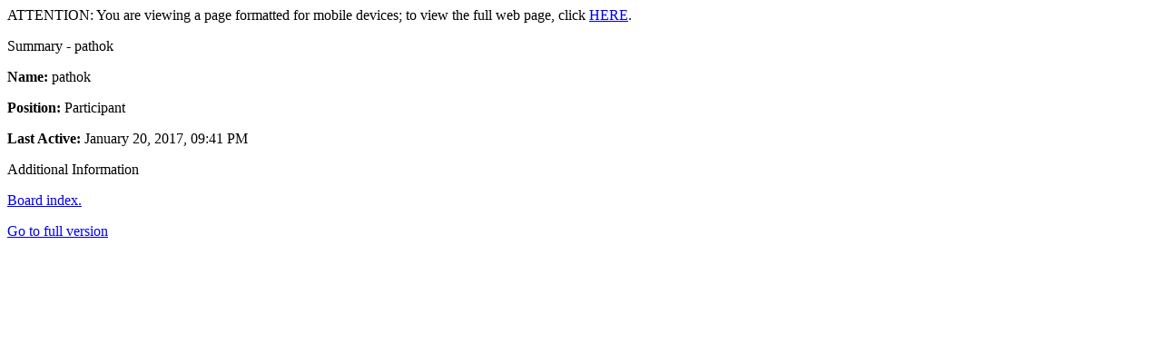

--- FILE ---
content_type: text/html; charset=UTF-8
request_url: https://www.donationcoder.com/forum/index.php?action=profile;area=summary;u=499692;wap2
body_size: 666
content:
<?xml version="1.0" encoding="UTF-8"?>
<!DOCTYPE html PUBLIC "-//WAPFORUM//DTD XHTML Mobile 1.0//EN" "http://www.wapforum.org/DTD/xhtml-mobile10.dtd">
<html xmlns="http://www.w3.org/1999/xhtml">
	<head>
		<title>Profile of pathok</title>
		<link rel="canonical" href="https://www.donationcoder.com/forum/index.php?action=profile;u=499692" />
		<link rel="stylesheet" href="https://www.donationcoder.com/forum/Themes/default/css/wireless.css" type="text/css" />
	</head>
	<body><div class="wirelessviewwarn">ATTENTION: You are viewing a page formatted for mobile devices; to view the full web page, click <a href="https://www.donationcoder.com/forum/index.php?PHPSESSID=6d412516900894e8470a2305ba26670b&amp;action=profile;u=499692">HERE</a>.</div>
	<script type="text/javascript" src="https://www.donationcoder.com/forum/Themes/default/scripts/profile.js"></script>
	<script type="text/javascript"><!-- // --><![CDATA[
		disableAutoComplete();
	// ]]></script>
		<p class="catbg">Summary - pathok</p>
		<p class="windowbg"><strong>Name:</strong> pathok</p>
		<p class="windowbg"><strong>Position: </strong>Participant</p>
		<p class="windowbg"><strong>Last Active:</strong> January 20, 2017, 09:41 PM</p>

		<p class="titlebg">Additional Information</p>
		<p class="windowbg"><a href="https://www.donationcoder.com/forum/index.php?PHPSESSID=6d412516900894e8470a2305ba26670b&amp;wap2">Board index.</a></p>
		<a href="https://www.donationcoder.com/forum/index.php?PHPSESSID=6d412516900894e8470a2305ba26670b&amp;action=profile;u=499692;area=summary;nowap" rel="nofollow">Go to full version</a>
	<script defer src="https://static.cloudflareinsights.com/beacon.min.js/vcd15cbe7772f49c399c6a5babf22c1241717689176015" integrity="sha512-ZpsOmlRQV6y907TI0dKBHq9Md29nnaEIPlkf84rnaERnq6zvWvPUqr2ft8M1aS28oN72PdrCzSjY4U6VaAw1EQ==" data-cf-beacon='{"version":"2024.11.0","token":"ccbc1bc423e846e2991a1bb4db2113b7","r":1,"server_timing":{"name":{"cfCacheStatus":true,"cfEdge":true,"cfExtPri":true,"cfL4":true,"cfOrigin":true,"cfSpeedBrain":true},"location_startswith":null}}' crossorigin="anonymous"></script>
</body>
</html>